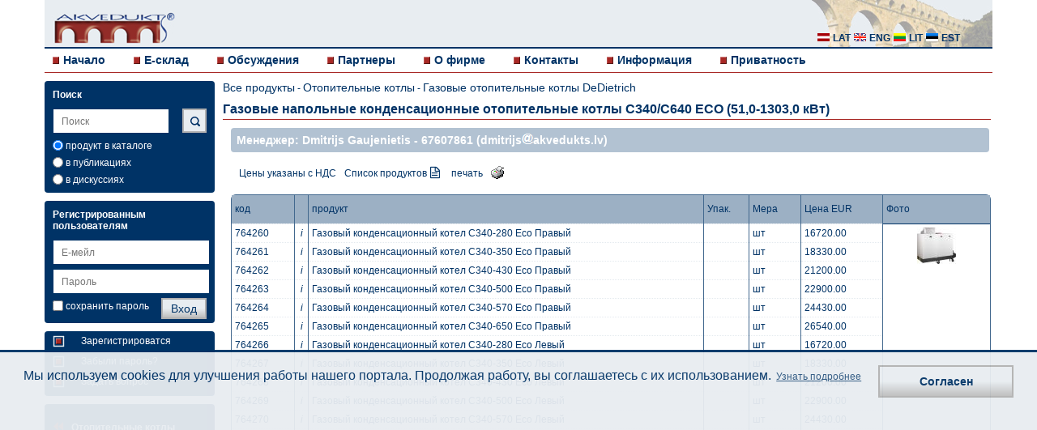

--- FILE ---
content_type: text/html; charset=UTF-8
request_url: https://www.akvedukts.lv/ru/e-sklad/apkures-katli/gazes-apkures-katli-dedietrich/gazes-katls-c330-630
body_size: 9699
content:
  <!DOCTYPE html>
  <html lang="ru">
    <head>
    <!-- Favicons -->
    <link rel="shortcut icon" type="image/x-icon" sizes="16x16 32x32" href="/images/favicon-white.ico">

    

    <meta charset="utf-8">
  	<meta name="viewport" content="width=device-width, initial-scale=1, maximum-scale=1, user-scalable=0"/>
    <meta name="description" content="Напольные конденсационные отопительные котлы, котлы большой мощности, каскадные установки, модуляция мощности, высокая эффективность, для коммерчиских объектов">
	<meta name="author" content="Select Solutions" />
    <meta name="isowq-verify" content="a2bb9b3fb4fd1189680a0943f201c34c">
  <meta name="robots" content="index, follow" >
    <title>Газовые напольные конденсационные отопительные котлы C330/C630 ECO | Akvedukts</title>
	<link rel="stylesheet" href="/dist/main.css?v=1748862154" type="text/css" />

    <link rel="alternate" hreflang="lv" href="https://www.akvedukts.lv/lv/e-noliktava/apkures-katli/gazes-apkures-katli-dedietrich/gazes-katls-c330-630" />
    <link rel="alternate" hreflang="ru" href="https://www.akvedukts.lv/ru/e-sklad/apkures-katli/gazes-apkures-katli-dedietrich/gazes-katls-c330-630" />
    <link rel="alternate" hreflang="en" href="https://www.akvedukts.lv/en/e-warehouse/apkures-katli/gazes-apkures-katli-dedietrich/gazes-katls-c330-630" />
    <link rel="canonical" href="https://www.akvedukts.lv/ru/e-sklad/apkures-katli/gazes-apkures-katli-dedietrich/gazes-katls-c330-630" />              <meta property="og:type" content="website">
      <meta property="og:image" content="https://www.akvedukts.lv/userfiles/images/Logo/Akvedukts-image.png">
      <meta name="twitter:image" content="https://www.akvedukts.lv/userfiles/images/Logo/Akvedukts-image.png">
    <meta property="og:description" content="Напольные конденсационные отопительные котлы, котлы большой мощности, каскадные установки, модуляция мощности, высокая эффективность, для коммерчиских объектов">
    <meta property="og:url" content="https://www.akvedukts.lv/ru/e-sklad/apkures-katli/gazes-apkures-katli-dedietrich/gazes-katls-c330-630">
    <meta property="og:site_name" content="akvedukts.lv">
    <meta property="og:title" content="Газовые напольные конденсационные отопительные котлы C330/C630 ECO | Akvedukts">

    <meta name="facebook-domain-verification" content="smaf8r3ws0w3thf9ql4dgdxfcr5gvd" />

    <meta name="twitter:card" content="summary_large_image">
    <meta name="twitter:site" content="@akvedukts">
    <meta name="twitter:title" content="Газовые напольные конденсационные отопительные котлы C330/C630 ECO | Akvedukts">
    <meta name="twitter:description" content="Напольные конденсационные отопительные котлы, котлы большой мощности, каскадные установки, модуляция мощности, высокая эффективность, для коммерчиских объектов">
        <script type="text/javascript">
          gdpr_cookie_message = 'Мы используем cookies для улучшения работы нашего портала. Продолжая работу, вы соглашаетесь с их использованием.';
          gdpr_cookie_dismiss_text = 'Согласен';
          gdpr_privacy_link = '/ru/o-firme/privacy';
          gdpr_privacy_link_text = 'Узнать подробнее';
        </script>

    <meta name="google-site-verification" content="X1GFJ8zUA_FePJOJqYQ_wNOgi6ZKVJOQrFe18veYsgw" />
  </head>
  <body>
  <div class="wrapper clearfix">
	<header>
	  <div class="headerbg">
		<a id="simple-menu" href="#sidr"><span></span></a>
		<a href="/ru">
		  <div class="logo">
			<img src="/images/akvedukts_logo-m.png" alt="akvedukts" />
		  </div>
		</a>
		<div class="langblock" >
		  			<a href="#"><i class="sprite-icon sprite-icon-ru_all"></i></a>
		  		</div>
		<div class="lang hidden">
		  			<a href="/lv/e-noliktava/apkures-katli/gazes-apkures-katli-dedietrich/gazes-katls-c330-630"><i class="sprite-icon sprite-icon-lat" title="lat"></i> <p>lat</p></a>
		  			<a href="/en/e-warehouse/apkures-katli/gazes-apkures-katli-dedietrich/gazes-katls-c330-630"><i class="sprite-icon sprite-icon-eng" title="eng"></i> <p>eng</p></a>
		  		  <a href="//www.akvedukts.lt" rel="nofollow"><i class="sprite-icon sprite-icon-lit" title="lit"></i> <p>lit</p></a>
      <a href="//www.akvedukt.ee" rel="nofollow"><i class="sprite-icon sprite-icon-est" title="est"></i> <p>est</p></a>
		</div>
        <div class="monset">
            <a href="#"><i class="sprite-icon sprite-icon-monset"></i></a>
        </div>
  	  </div>
	  <nav>
		<!-- Add Main Menu -->
		  <ul class="">
	<li><i class="sprite-icon sprite-icon-cube"></i><a href="/ru">Начало</a></li>
	<li><i class="sprite-icon sprite-icon-cube"></i><a href="/ru/e-sklad">E-склад</a></li>
	<li><i class="sprite-icon sprite-icon-cube"></i><a href="/ru/diskusiji">Обсуждения</a></li>
  <li><i class="sprite-icon sprite-icon-cube"></i><a href="/ru/partneri">Партнеры</a></li>
  <li><i class="sprite-icon sprite-icon-cube"></i><a href="/ru/o-firme">О фирме</a></li>
  <li><i class="sprite-icon sprite-icon-cube"></i><a href="/ru/o-firme/kontakti">Контакты</a></li>
  <li><i class="sprite-icon sprite-icon-cube"></i><a href="/ru/informacija">Информация</a></li>
      <li><i class="sprite-icon sprite-icon-cube"></i><a href="/ru/o-firme/privacy">Приватность</a></li>
  </ul>
	  </nav>
	</header>
  	<a id="show-menu" href="#"><span></span></a>
	<a id="scroll-to-top" href="#"><span></span></a>
	<div id="sidr" class="sidr left">
	  <!-- RWD -->
	  <!-- Add Sidr Menu -->
	    <ul class="sidrnav">
	<li><i class="sprite-icon sprite-icon-cube"></i><a href="/ru">Начало</a></li>
	<li><i class="sprite-icon sprite-icon-cube"></i><a href="/ru/e-sklad">E-склад</a></li>
	<li><i class="sprite-icon sprite-icon-cube"></i><a href="/ru/diskusiji">Обсуждения</a></li>
  <li><i class="sprite-icon sprite-icon-cube"></i><a href="/ru/partneri">Партнеры</a></li>
  <li><i class="sprite-icon sprite-icon-cube"></i><a href="/ru/o-firme">О фирме</a></li>
  <li><i class="sprite-icon sprite-icon-cube"></i><a href="/ru/o-firme/kontakti">Контакты</a></li>
  <li><i class="sprite-icon sprite-icon-cube"></i><a href="/ru/informacija">Информация</a></li>
      <li><i class="sprite-icon sprite-icon-cube"></i><a href="/ru/o-firme/privacy">Приватность</a></li>
  </ul>
	  <div class="leftrwd">
		<!-- Add Sidr Search Bar -->
		  <div class="leftbox sidrbox">
	<h3>Поиск</h3>
	<form method="post">
	  <input id="support-search-field-sidr" class="sidrinput"
			 name="text_search" type="search" placeholder="Поиск"
			 value="" autocomplete="off"><br>
          <input class="poga sidrpoga" type="submit" value="Поиск">
    	  		<div class="check">
		  <label><input type="radio" name="search-cms" class="checkbox js-search-sidr" value="0" checked="checked" > продукт в каталоге</label>
		</div>
		<div class="check">
		  <label><input type="radio" name="search-cms" class="checkbox js-search-sidr" value="1" > в публикациях</label>
		</div>
		<div class="check">
		  <label><input type="radio" name="search-cms" class="checkbox js-search-sidr" value="2" > в дискуссиях</label>
		</div>
	  	</form>
  </div>
		<!-- Add Sidr CMS Side Bar -->
				<!-- Add Sidr Side Bars -->
		<div class="leftbox">
    <h3>Регистрированным пользователям</h3>
    <form id="sidr-login-form" name="loginForm" action="" method="post" class="form">
    <input id="sidr_login" class="inputwidth sidrinput" name="login" type="text" placeholder="Е-мейл" /><br />
    <input id="sidr_password" class="inputwidth sidrinput" name="password" type="password" placeholder="Пароль" /><br />
    <div class="check">
      <label><input id="sidr_remember_me" class="checkbox" name="remember_me" type="checkbox" value="t" />сохранить пароль</label>
          </div>
    <div class="check">
            <input id="sidr_login-btn" class="poga sidrpoga" type="submit" value="Вход" />
    </div>
  </form>
</div>
<div class="leftbox">
  <a href="/ru/register">
    <div class="regtext">
      <i class="cube2 sprite-icon sprite-icon-cube_2"></i>
      <p>Зарегистрироватся</p>
    </div>
  </a>
  <a href="/ru/recover">
    <div class="regtext">
      <i class="cube2 sprite-icon sprite-icon-cube_2"></i>
      <p>Забыли пароль?</p>
    </div>
  </a>
  <a href="/ru/diskusiji">
    <div class="regtext">
      <i class="cube2 sprite-icon sprite-icon-cube_2"></i>
      <p>Задать вопрос</p>
    </div>
  </a>
</div>
	<div class="leftbox kattextwhite">
	  <ul>
				  <li>
            <i class="sprite-icon sprite-icon-back"></i>
            <a href="/ru/e-sklad/apkures-katli">Отопительные котлы</a>
          </li>
				<li><i class="sprite-icon sprite-icon-cube"></i><a href="/ru/e-sklad/apkures-katli/gazes-apkures-katli-dedietrich/gazes-katls-mpx">Газовые настенные конденсационные отопительные котлы MPX (3,4-33,0 кВт)</a></li><li><i class="sprite-icon sprite-icon-cube"></i><a href="/ru/e-sklad/apkures-katli/gazes-apkures-katli-dedietrich/gazes-katls-evodens">Газовые настенные конденсационные отопительные котлы EVODENS (3,4-161,6 кВт)</a></li><li><i class="sprite-icon sprite-icon-cube"></i><a href="/ru/e-sklad/apkures-katli/gazes-apkures-katli-dedietrich/gazes-katls-c140">Газовые напольные конденсационные отопительные котлы C140 (8,0-103,9 кВт)</a></li><li><i class="sprite-icon sprite-icon-cube"></i><a href="/ru/e-sklad/apkures-katli/gazes-apkures-katli-dedietrich/gazes-katls-c230">Газовые напольные конденсационные отопительные котлы C230 ECO (16,0-217,0 кВт)</a></li><li><i class="sprite-icon sprite-icon-cube"></i><a href="/ru/e-sklad/apkures-katli/gazes-apkures-katli-dedietrich/gazes-katls-c330-630">Газовые напольные конденсационные отопительные котлы C340/C640 ECO (51,0-1303,0 кВт)</a></li><li><i class="sprite-icon sprite-icon-cube"></i><a href="/ru/e-sklad/apkures-katli/gazes-apkures-katli-dedietrich/gazes-katls-modulens-g">Газовые напольные конденсационные отопительные котлы MODULENS G (3,0-35,9 кВт)</a></li><li><i class="sprite-icon sprite-icon-cube"></i><a href="/ru/e-sklad/apkures-katli/gazes-apkures-katli-dedietrich/kondensacijas-katlu-dumvadi">Дымоходы конденсационных котлов</a></li><li><i class="sprite-icon sprite-icon-cube"></i><a href="/ru/e-sklad/apkures-katli/gazes-apkures-katli-dedietrich/udens-silditaji-twh">Термодинамические водонагреватели ELENSIO</a></li>	  </ul>
	</div>
  	  </div>
	</div>
	<div class="left">
	  <!-- Add Search Bar -->
	    <div class="leftbox ">
	<h3>Поиск</h3>
	<form method="post">
	  <input id="support-search-field" class=""
			 name="text_search" type="text" placeholder="Поиск"
			 value="" autocomplete="off"><br>
          <input class="poga mekletpoga sprite-icon sprite-icon-search" type="submit" value="">
    	  		<div class="check">
		  <label><input type="radio" name="search-cms" class="checkbox js-search" value="0" checked="checked" > продукт в каталоге</label>
		</div>
		<div class="check">
		  <label><input type="radio" name="search-cms" class="checkbox js-search" value="1" > в публикациях</label>
		</div>
		<div class="check">
		  <label><input type="radio" name="search-cms" class="checkbox js-search" value="2" > в дискуссиях</label>
		</div>
	  	</form>
  </div>
	  <!-- Add CMS Side Bar -->
	  	  <!-- Add Side Bars -->
	  <div class="leftbox">
    <h3>Регистрированным пользователям</h3>
    <form id="login-form" name="loginForm" action="" method="post" class="form">
    <input id="login" class="inputwidth " name="login" type="text" placeholder="Е-мейл" /><br />
    <input id="password" class="inputwidth " name="password" type="password" placeholder="Пароль" /><br />
    <div class="check">
      <label><input id="remember_me" class="checkbox" name="remember_me" type="checkbox" value="t" />сохранить пароль</label>
            <input id="login-btn" class="poga " type="submit" value="Вход" />
    </div>
  </form>
</div>
<div class="leftbox">
  <a href="/ru/register">
    <div class="regtext">
      <i class="cube2 sprite-icon sprite-icon-cube_2"></i>
      <p>Зарегистрироватся</p>
    </div>
  </a>
  <a href="/ru/recover">
    <div class="regtext">
      <i class="cube2 sprite-icon sprite-icon-cube_2"></i>
      <p>Забыли пароль?</p>
    </div>
  </a>
  <a href="/ru/diskusiji">
    <div class="regtext">
      <i class="cube2 sprite-icon sprite-icon-cube_2"></i>
      <p>Задать вопрос</p>
    </div>
  </a>
</div>
<div class="leftbox kattextwhite">
<ul>
        <li>
            <i class="sprite-icon sprite-icon-back"></i>
            <a href="/ru/e-sklad/apkures-katli">Отопительные котлы</a>
        </li>
    
    <li><i class="sprite-icon sprite-icon-cube"></i><a href="/ru/e-sklad/apkures-katli/gazes-apkures-katli-dedietrich/gazes-katls-mpx">Газовые настенные конденсационные отопительные котлы MPX (3,4-33,0 кВт)</a></li><li><i class="sprite-icon sprite-icon-cube"></i><a href="/ru/e-sklad/apkures-katli/gazes-apkures-katli-dedietrich/gazes-katls-evodens">Газовые настенные конденсационные отопительные котлы EVODENS (3,4-161,6 кВт)</a></li><li><i class="sprite-icon sprite-icon-cube"></i><a href="/ru/e-sklad/apkures-katli/gazes-apkures-katli-dedietrich/gazes-katls-c140">Газовые напольные конденсационные отопительные котлы C140 (8,0-103,9 кВт)</a></li><li><i class="sprite-icon sprite-icon-cube"></i><a href="/ru/e-sklad/apkures-katli/gazes-apkures-katli-dedietrich/gazes-katls-c230">Газовые напольные конденсационные отопительные котлы C230 ECO (16,0-217,0 кВт)</a></li><li><i class="sprite-icon sprite-icon-cube"></i><a href="/ru/e-sklad/apkures-katli/gazes-apkures-katli-dedietrich/gazes-katls-c330-630">Газовые напольные конденсационные отопительные котлы C340/C640 ECO (51,0-1303,0 кВт)</a></li><li><i class="sprite-icon sprite-icon-cube"></i><a href="/ru/e-sklad/apkures-katli/gazes-apkures-katli-dedietrich/gazes-katls-modulens-g">Газовые напольные конденсационные отопительные котлы MODULENS G (3,0-35,9 кВт)</a></li><li><i class="sprite-icon sprite-icon-cube"></i><a href="/ru/e-sklad/apkures-katli/gazes-apkures-katli-dedietrich/kondensacijas-katlu-dumvadi">Дымоходы конденсационных котлов</a></li><li><i class="sprite-icon sprite-icon-cube"></i><a href="/ru/e-sklad/apkures-katli/gazes-apkures-katli-dedietrich/udens-silditaji-twh">Термодинамические водонагреватели ELENSIO</a></li></ul>
</div>
	</div>
		  <div class="toptitle">
	<p><a href="/ru/e-sklad">Все продукты</a> - <a href="/ru/e-sklad/apkures-katli" class="link">Отопительные котлы</a> - <a href="/ru/e-sklad/apkures-katli/gazes-apkures-katli-dedietrich" class="link">Газовые отопительные котлы DeDietrich</a></p>
	<h1>Газовые напольные конденсационные отопительные котлы C340/C640 ECO (51,0-1303,0 кВт)</h1>
  </div>
    <div class="mekletbox">
  	<div class="instrukcijas">
	  <form method="post">
<!--		<div about="main/top" xmlns:b2b="/">-->
<!--		  <div property="b2b:contents">[Вставить содержание]</div>-->
<!--		</div>-->
		

	  		<div class="sectitle sectitleback">
		  <h2>Mенеджер: Dmitrijs Gaujenietis - <a style="color: white;font-size: 14px;" href="tel:67607861">67607861</a> (dmitrijs<img alt="" src="/images/eta_w.png" style="height:13px; width:14px">akvedukts.lv)</h2>
		</div>
	  	  <div class="saraksts">
		<div class='row lowermargin'>
		  <p>Цены указаны с НДС</p>
		  		  <a href="/ru/e-sklad/apkures-katli/gazes-apkures-katli-dedietrich/gazes-katls-c330-630?order=offer"><p>Список продуктов </p>
			<i class="fa fa-file-text-o"></i>
		  </a>
		  
		  <a href="/ru/e-sklad/apkures-katli/gazes-apkures-katli-dedietrich/gazes-katls-c330-630?print=1" class="js-list-print"><p class="marginright">печать</p>
		    <i class="sprite-icon sprite-icon-print" title="print"></i>
		  </a>
		  		</div>
			  </div>

	  <div class="overflow980">
	<div class="maintable generatorauto tableborder" >
	  <table id="prodfoto" class="PRODTAB" cellspacing="0" cellpadding="0">
		<tr class="categoryheight TRCTABHEADER prod_foto_hreader">
		  <td class="TDCTABHEADER3">
			код
		  </td>
		  <td class="TDCTABHEADER3">
			&nbsp;
		  </td>
		  <td class="TDCTABHEADER3">
			продукт
		  </td>
        
      <td class="TDCTABHEADER3">
			Упак.
		  </td>
		  		  <td class="TDCTABHEADER3">
			Мера
		  </td>
		  <td class="TDCTABHEADER3">
			Цена EUR		  </td>
		  		  <td class="TDCTABHEADER3">
			Фото
		  </td>
		</tr>
				  <tr  class="" id="cNzY0MjYw">
			<td class="PRODGROUPTD">
                <a href="/ru/tovar/gazovyj-kondensacionnyj-kotel-c340-280-eco-pravyj">
				764260			  </a>
			</td>
            <td class="PRODGROUPTD" style="text-align: center;">
                                  <span>i</span>
                            </td>
			<td class="PRODGROUPTD">
                <a href="/ru/tovar/gazovyj-kondensacionnyj-kotel-c340-280-eco-pravyj">
				Газовый конденсационный котел C340-280 Eco Правый			  </a>
			</td>
      
        <td class="PRODGROUPTD">
			  			</td>
						<td class="PRODGROUPTD">
                <a href="/ru/tovar/gazovyj-kondensacionnyj-kotel-c340-280-eco-pravyj" id="cNzY0MjYw">
				шт			  </a>
			</td>
			<td class="PRODGROUPTD">
			  16720.00			</td>
									  <td class="bilde solid-border" rowspan="12">
				<img src="/att/small/0/21/298.jpg" />			  </td>
					  </tr>
		  		  <tr  class="" id="cNzY0MjYx">
			<td class="PRODGROUPTD">
                <a href="/ru/tovar/gazovyj-kondensacionnyj-kotel-c340-350-eco-pravyj">
				764261			  </a>
			</td>
            <td class="PRODGROUPTD" style="text-align: center;">
                                  <span>i</span>
                            </td>
			<td class="PRODGROUPTD">
                <a href="/ru/tovar/gazovyj-kondensacionnyj-kotel-c340-350-eco-pravyj">
				Газовый конденсационный котел C340-350 Eco Правый			  </a>
			</td>
      
        <td class="PRODGROUPTD">
			  			</td>
						<td class="PRODGROUPTD">
                <a href="/ru/tovar/gazovyj-kondensacionnyj-kotel-c340-350-eco-pravyj" id="cNzY0MjYx">
				шт			  </a>
			</td>
			<td class="PRODGROUPTD">
			  18330.00			</td>
								  </tr>
		  		  <tr  class="" id="cNzY0MjYy">
			<td class="PRODGROUPTD">
                <a href="/ru/tovar/gazovyj-kondensacionnyj-kotel-c340-430-eco-pravyj">
				764262			  </a>
			</td>
            <td class="PRODGROUPTD" style="text-align: center;">
                                  <span>i</span>
                            </td>
			<td class="PRODGROUPTD">
                <a href="/ru/tovar/gazovyj-kondensacionnyj-kotel-c340-430-eco-pravyj">
				Газовый конденсационный котел C340-430 Eco Правый			  </a>
			</td>
      
        <td class="PRODGROUPTD">
			  			</td>
						<td class="PRODGROUPTD">
                <a href="/ru/tovar/gazovyj-kondensacionnyj-kotel-c340-430-eco-pravyj" id="cNzY0MjYy">
				шт			  </a>
			</td>
			<td class="PRODGROUPTD">
			  21200.00			</td>
								  </tr>
		  		  <tr  class="" id="cNzY0MjYz">
			<td class="PRODGROUPTD">
                <a href="/ru/tovar/gazovyj-kondensacionnyj-kotel-c340-500-eco-pravyj">
				764263			  </a>
			</td>
            <td class="PRODGROUPTD" style="text-align: center;">
                                  <span>i</span>
                            </td>
			<td class="PRODGROUPTD">
                <a href="/ru/tovar/gazovyj-kondensacionnyj-kotel-c340-500-eco-pravyj">
				Газовый конденсационный котел C340-500 Eco Правый			  </a>
			</td>
      
        <td class="PRODGROUPTD">
			  			</td>
						<td class="PRODGROUPTD">
                <a href="/ru/tovar/gazovyj-kondensacionnyj-kotel-c340-500-eco-pravyj" id="cNzY0MjYz">
				шт			  </a>
			</td>
			<td class="PRODGROUPTD">
			  22900.00			</td>
								  </tr>
		  		  <tr  class="" id="cNzY0MjY0">
			<td class="PRODGROUPTD">
                <a href="/ru/tovar/gazovyj-kondensacionnyj-kotel-c340-570-eco-pravyj">
				764264			  </a>
			</td>
            <td class="PRODGROUPTD" style="text-align: center;">
                                  <span>i</span>
                            </td>
			<td class="PRODGROUPTD">
                <a href="/ru/tovar/gazovyj-kondensacionnyj-kotel-c340-570-eco-pravyj">
				Газовый конденсационный котел C340-570 Eco Правый			  </a>
			</td>
      
        <td class="PRODGROUPTD">
			  			</td>
						<td class="PRODGROUPTD">
                <a href="/ru/tovar/gazovyj-kondensacionnyj-kotel-c340-570-eco-pravyj" id="cNzY0MjY0">
				шт			  </a>
			</td>
			<td class="PRODGROUPTD">
			  24430.00			</td>
								  </tr>
		  		  <tr  class="" id="cNzY0MjY1">
			<td class="PRODGROUPTD">
                <a href="/ru/tovar/gazovyj-kondensacionnyj-kotel-c340-650-eco-pravyj">
				764265			  </a>
			</td>
            <td class="PRODGROUPTD" style="text-align: center;">
                                  <span>i</span>
                            </td>
			<td class="PRODGROUPTD">
                <a href="/ru/tovar/gazovyj-kondensacionnyj-kotel-c340-650-eco-pravyj">
				Газовый конденсационный котел C340-650 Eco Правый			  </a>
			</td>
      
        <td class="PRODGROUPTD">
			  			</td>
						<td class="PRODGROUPTD">
                <a href="/ru/tovar/gazovyj-kondensacionnyj-kotel-c340-650-eco-pravyj" id="cNzY0MjY1">
				шт			  </a>
			</td>
			<td class="PRODGROUPTD">
			  26540.00			</td>
								  </tr>
		  		  <tr  class="" id="cNzY0MjY2">
			<td class="PRODGROUPTD">
                <a href="/ru/tovar/gazovyj-kondensacionnyj-kotel-c340-280-eco-levyj">
				764266			  </a>
			</td>
            <td class="PRODGROUPTD" style="text-align: center;">
                                  <span>i</span>
                            </td>
			<td class="PRODGROUPTD">
                <a href="/ru/tovar/gazovyj-kondensacionnyj-kotel-c340-280-eco-levyj">
				Газовый конденсационный котел C340-280 Eco Левый			  </a>
			</td>
      
        <td class="PRODGROUPTD">
			  			</td>
						<td class="PRODGROUPTD">
                <a href="/ru/tovar/gazovyj-kondensacionnyj-kotel-c340-280-eco-levyj" id="cNzY0MjY2">
				шт			  </a>
			</td>
			<td class="PRODGROUPTD">
			  16720.00			</td>
								  </tr>
		  		  <tr  class="" id="cNzY0MjY3">
			<td class="PRODGROUPTD">
                <a href="/ru/tovar/gazovyj-kondensacionnyj-kotel-c340-350-eco-levyj">
				764267			  </a>
			</td>
            <td class="PRODGROUPTD" style="text-align: center;">
                                  <span>i</span>
                            </td>
			<td class="PRODGROUPTD">
                <a href="/ru/tovar/gazovyj-kondensacionnyj-kotel-c340-350-eco-levyj">
				Газовый конденсационный котел C340-350 Eco Левый			  </a>
			</td>
      
        <td class="PRODGROUPTD">
			  			</td>
						<td class="PRODGROUPTD">
                <a href="/ru/tovar/gazovyj-kondensacionnyj-kotel-c340-350-eco-levyj" id="cNzY0MjY3">
				шт			  </a>
			</td>
			<td class="PRODGROUPTD">
			  18330.00			</td>
								  </tr>
		  		  <tr  class="" id="cNzY0MjY4">
			<td class="PRODGROUPTD">
                <a href="/ru/tovar/gazovyj-kondensacionnyj-kotel-c340-430-eco-levyj">
				764268			  </a>
			</td>
            <td class="PRODGROUPTD" style="text-align: center;">
                                  <span>i</span>
                            </td>
			<td class="PRODGROUPTD">
                <a href="/ru/tovar/gazovyj-kondensacionnyj-kotel-c340-430-eco-levyj">
				Газовый конденсационный котел C340-430 Eco Левый			  </a>
			</td>
      
        <td class="PRODGROUPTD">
			  			</td>
						<td class="PRODGROUPTD">
                <a href="/ru/tovar/gazovyj-kondensacionnyj-kotel-c340-430-eco-levyj" id="cNzY0MjY4">
				шт			  </a>
			</td>
			<td class="PRODGROUPTD">
			  21200.00			</td>
								  </tr>
		  		  <tr  class="" id="cNzY0MjY5">
			<td class="PRODGROUPTD">
                <a href="/ru/tovar/gazovyj-kondensacionnyj-kotel-c340-500-eco-levyj">
				764269			  </a>
			</td>
            <td class="PRODGROUPTD" style="text-align: center;">
                                  <span>i</span>
                            </td>
			<td class="PRODGROUPTD">
                <a href="/ru/tovar/gazovyj-kondensacionnyj-kotel-c340-500-eco-levyj">
				Газовый конденсационный котел C340-500 Eco Левый			  </a>
			</td>
      
        <td class="PRODGROUPTD">
			  			</td>
						<td class="PRODGROUPTD">
                <a href="/ru/tovar/gazovyj-kondensacionnyj-kotel-c340-500-eco-levyj" id="cNzY0MjY5">
				шт			  </a>
			</td>
			<td class="PRODGROUPTD">
			  22900.00			</td>
								  </tr>
		  		  <tr  class="" id="cNzY0Mjcw">
			<td class="PRODGROUPTD">
                <a href="/ru/tovar/gazovyj-kondensacionnyj-kotel-c340-570-eco-levyj">
				764270			  </a>
			</td>
            <td class="PRODGROUPTD" style="text-align: center;">
                                  <span>i</span>
                            </td>
			<td class="PRODGROUPTD">
                <a href="/ru/tovar/gazovyj-kondensacionnyj-kotel-c340-570-eco-levyj">
				Газовый конденсационный котел C340-570 Eco Левый			  </a>
			</td>
      
        <td class="PRODGROUPTD">
			  			</td>
						<td class="PRODGROUPTD">
                <a href="/ru/tovar/gazovyj-kondensacionnyj-kotel-c340-570-eco-levyj" id="cNzY0Mjcw">
				шт			  </a>
			</td>
			<td class="PRODGROUPTD">
			  24430.00			</td>
								  </tr>
		  		  <tr  class="last-tr" id="cNzY0Mjcx">
			<td class="PRODGROUPTD">
                <a href="/ru/tovar/gazovyj-kondensacionnyj-kotel-c340-650-eco-levyj">
				764271			  </a>
			</td>
            <td class="PRODGROUPTD" style="text-align: center;">
                                  <span>i</span>
                            </td>
			<td class="PRODGROUPTD">
                <a href="/ru/tovar/gazovyj-kondensacionnyj-kotel-c340-650-eco-levyj">
				Газовый конденсационный котел C340-650 Eco Левый			  </a>
			</td>
      
        <td class="PRODGROUPTD">
			  			</td>
						<td class="PRODGROUPTD">
                <a href="/ru/tovar/gazovyj-kondensacionnyj-kotel-c340-650-eco-levyj" id="cNzY0Mjcx">
				шт			  </a>
			</td>
			<td class="PRODGROUPTD">
			  26540.00			</td>
								  </tr>
		  		  <tr  class="" id="cNzY0Mjcy">
			<td class="PRODGROUPTD">
                <a href="/ru/tovar/gazovyj-kondensacionnyj-kotel-c640-560-eco">
				764272			  </a>
			</td>
            <td class="PRODGROUPTD" style="text-align: center;">
                                  <span>i</span>
                            </td>
			<td class="PRODGROUPTD">
                <a href="/ru/tovar/gazovyj-kondensacionnyj-kotel-c640-560-eco">
				Газовый конденсационный котел C640-560 Eco			  </a>
			</td>
      
        <td class="PRODGROUPTD">
			  			</td>
						<td class="PRODGROUPTD">
                <a href="/ru/tovar/gazovyj-kondensacionnyj-kotel-c640-560-eco" id="cNzY0Mjcy">
				шт			  </a>
			</td>
			<td class="PRODGROUPTD">
			  36300.00			</td>
									  <td class="bilde solid-border" rowspan="6">
				<img src="/att/small/0/21/301.jpg" />			  </td>
					  </tr>
		  		  <tr  class="" id="cNzY0Mjcz">
			<td class="PRODGROUPTD">
                <a href="/ru/tovar/gazovyj-kondensacionnyj-kotel-c640-700-eco">
				764273			  </a>
			</td>
            <td class="PRODGROUPTD" style="text-align: center;">
                                  <span>i</span>
                            </td>
			<td class="PRODGROUPTD">
                <a href="/ru/tovar/gazovyj-kondensacionnyj-kotel-c640-700-eco">
				Газовый конденсационный котел C640-700 Eco			  </a>
			</td>
      
        <td class="PRODGROUPTD">
			  			</td>
						<td class="PRODGROUPTD">
                <a href="/ru/tovar/gazovyj-kondensacionnyj-kotel-c640-700-eco" id="cNzY0Mjcz">
				шт			  </a>
			</td>
			<td class="PRODGROUPTD">
			  39570.00			</td>
								  </tr>
		  		  <tr  class="" id="cNzY0Mjc0">
			<td class="PRODGROUPTD">
                <a href="/ru/tovar/gazovyj-kondensacionnyj-kotel-c640-860-eco">
				764274			  </a>
			</td>
            <td class="PRODGROUPTD" style="text-align: center;">
                                  <span>i</span>
                            </td>
			<td class="PRODGROUPTD">
                <a href="/ru/tovar/gazovyj-kondensacionnyj-kotel-c640-860-eco">
				Газовый конденсационный котел C640-860 Eco			  </a>
			</td>
      
        <td class="PRODGROUPTD">
			  			</td>
						<td class="PRODGROUPTD">
                <a href="/ru/tovar/gazovyj-kondensacionnyj-kotel-c640-860-eco" id="cNzY0Mjc0">
				шт			  </a>
			</td>
			<td class="PRODGROUPTD">
			  45510.00			</td>
								  </tr>
		  		  <tr  class="" id="cNzY0Mjc1">
			<td class="PRODGROUPTD">
                <a href="/ru/tovar/gazovyj-kondensacionnyj-kotel-c640-1000-eco">
				764275			  </a>
			</td>
            <td class="PRODGROUPTD" style="text-align: center;">
                                  <span>i</span>
                            </td>
			<td class="PRODGROUPTD">
                <a href="/ru/tovar/gazovyj-kondensacionnyj-kotel-c640-1000-eco">
				Газовый конденсационный котел C640-1000 Eco			  </a>
			</td>
      
        <td class="PRODGROUPTD">
			  			</td>
						<td class="PRODGROUPTD">
                <a href="/ru/tovar/gazovyj-kondensacionnyj-kotel-c640-1000-eco" id="cNzY0Mjc1">
				шт			  </a>
			</td>
			<td class="PRODGROUPTD">
			  48810.00			</td>
								  </tr>
		  		  <tr  class="" id="cNzY0Mjc2">
			<td class="PRODGROUPTD">
                <a href="/ru/tovar/gazovyj-kondensacionnyj-kotel-c640-1140-eco">
				764276			  </a>
			</td>
            <td class="PRODGROUPTD" style="text-align: center;">
                                  <span>i</span>
                            </td>
			<td class="PRODGROUPTD">
                <a href="/ru/tovar/gazovyj-kondensacionnyj-kotel-c640-1140-eco">
				Газовый конденсационный котел C640-1140 Eco			  </a>
			</td>
      
        <td class="PRODGROUPTD">
			  			</td>
						<td class="PRODGROUPTD">
                <a href="/ru/tovar/gazovyj-kondensacionnyj-kotel-c640-1140-eco" id="cNzY0Mjc2">
				шт			  </a>
			</td>
			<td class="PRODGROUPTD">
			  51780.00			</td>
								  </tr>
		  		  <tr  class="last-tr" id="cNzY0Mjc3">
			<td class="PRODGROUPTD">
                <a href="/ru/tovar/gazovyj-kondensacionnyj-kotel-c640-1300-eco">
				764277			  </a>
			</td>
            <td class="PRODGROUPTD" style="text-align: center;">
                                  <span>i</span>
                            </td>
			<td class="PRODGROUPTD">
                <a href="/ru/tovar/gazovyj-kondensacionnyj-kotel-c640-1300-eco">
				Газовый конденсационный котел C640-1300 Eco			  </a>
			</td>
      
        <td class="PRODGROUPTD">
			  			</td>
						<td class="PRODGROUPTD">
                <a href="/ru/tovar/gazovyj-kondensacionnyj-kotel-c640-1300-eco" id="cNzY0Mjc3">
				шт			  </a>
			</td>
			<td class="PRODGROUPTD">
			  55250.00			</td>
								  </tr>
		  		  <tr  class="last-tr" id="cRDg5OTUw">
			<td class="PRODGROUPTD">
                <a href="/ru/tovar/datchik-gvs-ad212">
				D89950			  </a>
			</td>
            <td class="PRODGROUPTD" style="text-align: center;">
                                  <span>i</span>
                            </td>
			<td class="PRODGROUPTD">
                <a href="/ru/tovar/datchik-gvs-ad212">
				Датчик ГВС, AD212			  </a>
			</td>
      
        <td class="PRODGROUPTD">
			  			</td>
						<td class="PRODGROUPTD">
                <a href="/ru/tovar/datchik-gvs-ad212" id="cRDg5OTUw">
				шт			  </a>
			</td>
			<td class="PRODGROUPTD">
			  32.14			</td>
									  <td class="bilde solid-border" rowspan="1">
				<img src="/att/small/0/2/672.jpg" />			  </td>
					  </tr>
		  		  <tr  class="last-tr" id="cRDg5OTc4">
			<td class="PRODGROUPTD">
                <a href="/ru/tovar/datchik-temperatury-podayushchej-linii-ad199">
				D89978			  </a>
			</td>
            <td class="PRODGROUPTD" style="text-align: center;">
                                  <span>i</span>
                            </td>
			<td class="PRODGROUPTD">
                <a href="/ru/tovar/datchik-temperatury-podayushchej-linii-ad199">
				Датчик температуры подающей линии, AD199			  </a>
			</td>
      
        <td class="PRODGROUPTD">
			  			</td>
						<td class="PRODGROUPTD">
                <a href="/ru/tovar/datchik-temperatury-podayushchej-linii-ad199" id="cRDg5OTc4">
				шт			  </a>
			</td>
			<td class="PRODGROUPTD">
			  28.36			</td>
									  <td class="bilde solid-border" rowspan="1">
				<img src="/att/small/0/2/678.jpg" />			  </td>
					  </tr>
		  		  <tr  class="last-tr" id="cRDg5OTA2">
			<td class="PRODGROUPTD">
                <a href="/ru/tovar/datchik-ulichnoj-temperatury-fm46">
				D89906			  </a>
			</td>
            <td class="PRODGROUPTD" style="text-align: center;">
                            </td>
			<td class="PRODGROUPTD">
                <a href="/ru/tovar/datchik-ulichnoj-temperatury-fm46">
				Датчик уличной температуры, FM46			  </a>
			</td>
      
        <td class="PRODGROUPTD">
			  			</td>
						<td class="PRODGROUPTD">
                <a href="/ru/tovar/datchik-ulichnoj-temperatury-fm46" id="cRDg5OTA2">
				шт			  </a>
			</td>
			<td class="PRODGROUPTD">
			  15.13			</td>
									  <td class="bilde solid-border" rowspan="1">
				<img src="/att/small/0/2/670.jpg" />			  </td>
					  </tr>
		  		  <tr  class="last-tr" id="cRDg5OTgw">
			<td class="PRODGROUPTD">
                <a href="/ru/tovar/plata-datchik-3-go-smesitelnogo-kontura-ad249">
				D89980			  </a>
			</td>
            <td class="PRODGROUPTD" style="text-align: center;">
                            </td>
			<td class="PRODGROUPTD">
                <a href="/ru/tovar/plata-datchik-3-go-smesitelnogo-kontura-ad249">
				Плата+датчик 3-го смесительного контура, AD249			  </a>
			</td>
      
        <td class="PRODGROUPTD">
			  			</td>
						<td class="PRODGROUPTD">
                <a href="/ru/tovar/plata-datchik-3-go-smesitelnogo-kontura-ad249" id="cRDg5OTgw">
				шт			  </a>
			</td>
			<td class="PRODGROUPTD">
			  79.41			</td>
									  <td class="bilde solid-border" rowspan="1">
				<img src="/att/small/0/3/331.jpg" />			  </td>
					  </tr>
		  		  <tr  class="last-tr" id="cRDg5NDU4">
			<td class="PRODGROUPTD">
                <a href="/ru/tovar/datchik-temperatury-v-vodonagrevatele-ad250">
				D89458			  </a>
			</td>
            <td class="PRODGROUPTD" style="text-align: center;">
                                  <span>i</span>
                            </td>
			<td class="PRODGROUPTD">
                <a href="/ru/tovar/datchik-temperatury-v-vodonagrevatele-ad250">
				Датчик температуры в водонагревателе, AD250			  </a>
			</td>
      
        <td class="PRODGROUPTD">
			  			</td>
						<td class="PRODGROUPTD">
                <a href="/ru/tovar/datchik-temperatury-v-vodonagrevatele-ad250" id="cRDg5NDU4">
				шт			  </a>
			</td>
			<td class="PRODGROUPTD">
			  22.69			</td>
									  <td class="bilde solid-border" rowspan="1">
				<img src="/att/small/0/2/664.jpg" />			  </td>
					  </tr>
		  		  <tr  class="last-tr" id="cRDg5NTQy">
			<td class="PRODGROUPTD">
                <a href="/ru/tovar/d89542-moduliruyushchij-wi-fi-komnatnyj-termostat-smart-tc">
				D89542			  </a>
			</td>
            <td class="PRODGROUPTD" style="text-align: center;">
                                  <span>i</span>
                            </td>
			<td class="PRODGROUPTD">
                <a href="/ru/tovar/d89542-moduliruyushchij-wi-fi-komnatnyj-termostat-smart-tc">
				Модулирующий Wi-Fi комнатный термостат Smart TC° 			  </a>
			</td>
      
        <td class="PRODGROUPTD">
			  			</td>
						<td class="PRODGROUPTD">
                <a href="/ru/tovar/d89542-moduliruyushchij-wi-fi-komnatnyj-termostat-smart-tc" id="cRDg5NTQy">
				шт			  </a>
			</td>
			<td class="PRODGROUPTD">
			  240.11			</td>
									  <td class="bilde solid-border" rowspan="1">
				<img src="/att/small/0/12/289.jpg" />			  </td>
					  </tr>
		  		  <tr  class="last-tr" id="cRDg5NDcy">
			<td class="PRODGROUPTD">
                <a href="/ru/tovar/avtomatika-diematic-vm-evolution-ad315">
				D89472			  </a>
			</td>
            <td class="PRODGROUPTD" style="text-align: center;">
                                  <span>i</span>
                            </td>
			<td class="PRODGROUPTD">
                <a href="/ru/tovar/avtomatika-diematic-vm-evolution-ad315">
				Автоматика Diematic VM Evolution, AD315, 			  </a>
			</td>
      
        <td class="PRODGROUPTD">
			  			</td>
						<td class="PRODGROUPTD">
                <a href="/ru/tovar/avtomatika-diematic-vm-evolution-ad315" id="cRDg5NDcy">
				шт			  </a>
			</td>
			<td class="PRODGROUPTD">
			  826.20			</td>
									  <td class="bilde solid-border" rowspan="1">
				<img src="/att/small/0/12/524.jpg" />			  </td>
					  </tr>
		  		  <tr  class="" id="cRDg5NDEw">
			<td class="PRODGROUPTD">
                <a href="/ru/tovar/s-bus-kabel-kaskada-diematic-evo-12m-ad309">
				D89410			  </a>
			</td>
            <td class="PRODGROUPTD" style="text-align: center;">
                            </td>
			<td class="PRODGROUPTD">
                <a href="/ru/tovar/s-bus-kabel-kaskada-diematic-evo-12m-ad309">
				S-BUS кабель каскада (Diematic EVO) 12м, AD309			  </a>
			</td>
      
        <td class="PRODGROUPTD">
			  			</td>
						<td class="PRODGROUPTD">
                <a href="/ru/tovar/s-bus-kabel-kaskada-diematic-evo-12m-ad309" id="cRDg5NDEw">
				шт			  </a>
			</td>
			<td class="PRODGROUPTD">
			  71.84			</td>
									  <td class="bilde solid-border" rowspan="2">
				<img src="/att/small/0/16/37.jpg" />			  </td>
					  </tr>
		  		  <tr  class="last-tr" id="cRDg5OTY2">
			<td class="PRODGROUPTD">
                <a href="/ru/tovar/s-bus-kabel-kaskada-diematic-evo-1.5m-ad308">
				D89966			  </a>
			</td>
            <td class="PRODGROUPTD" style="text-align: center;">
                            </td>
			<td class="PRODGROUPTD">
                <a href="/ru/tovar/s-bus-kabel-kaskada-diematic-evo-1.5m-ad308">
				S-BUS кабель каскада (Diematic EVO) 1,5м, AD308			  </a>
			</td>
      
        <td class="PRODGROUPTD">
			  			</td>
						<td class="PRODGROUPTD">
                <a href="/ru/tovar/s-bus-kabel-kaskada-diematic-evo-1.5m-ad308" id="cRDg5OTY2">
				шт			  </a>
			</td>
			<td class="PRODGROUPTD">
			  41.59			</td>
								  </tr>
		  		  <tr  class="last-tr" id="cRDg5MDQy">
			<td class="PRODGROUPTD">
                <a href="/ru/tovar/shlyuz-gtw08-l-bus-modbus-ad332">
				D89042			  </a>
			</td>
            <td class="PRODGROUPTD" style="text-align: center;">
                                  <span>i</span>
                            </td>
			<td class="PRODGROUPTD">
                <a href="/ru/tovar/shlyuz-gtw08-l-bus-modbus-ad332">
				Шлюз GTW08 L-BUS-MODBUS, AD332			  </a>
			</td>
      
        <td class="PRODGROUPTD">
			  			</td>
						<td class="PRODGROUPTD">
                <a href="/ru/tovar/shlyuz-gtw08-l-bus-modbus-ad332" id="cRDg5MDQy">
				шт			  </a>
			</td>
			<td class="PRODGROUPTD">
			  221.20			</td>
									  <td class="bilde solid-border" rowspan="1">
				<img src="/att/small/0/16/38.jpg" />			  </td>
					  </tr>
		  		  <tr  class="" id="cNzY0MTE4">
			<td class="PRODGROUPTD">
                <a href="/ru/tovar/regulyator-davleniya-gaza-gdj25-ad245">
				764118			  </a>
			</td>
            <td class="PRODGROUPTD" style="text-align: center;">
                            </td>
			<td class="PRODGROUPTD">
                <a href="/ru/tovar/regulyator-davleniya-gaza-gdj25-ad245">
				Регулятор давления газа GDJ25, AD245			  </a>
			</td>
      
        <td class="PRODGROUPTD">
			  			</td>
						<td class="PRODGROUPTD">
                <a href="/ru/tovar/regulyator-davleniya-gaza-gdj25-ad245" id="cNzY0MTE4">
				шт			  </a>
			</td>
			<td class="PRODGROUPTD">
			  179.61			</td>
									  <td class="bilde solid-border" rowspan="2">
				<img src="/att/small/0/3/340.jpg" />			  </td>
					  </tr>
		  		  <tr  class="last-tr" id="cNzY0MTQ0">
			<td class="PRODGROUPTD">
                <a href="/ru/tovar/regulyator-davleniya-gaza-gdj50-ad246">
				764144			  </a>
			</td>
            <td class="PRODGROUPTD" style="text-align: center;">
                            </td>
			<td class="PRODGROUPTD">
                <a href="/ru/tovar/regulyator-davleniya-gaza-gdj50-ad246">
				Регулятор давления газа GDJ50, AD246			  </a>
			</td>
      
        <td class="PRODGROUPTD">
			  			</td>
						<td class="PRODGROUPTD">
                <a href="/ru/tovar/regulyator-davleniya-gaza-gdj50-ad246" id="cNzY0MTQ0">
				компл			  </a>
			</td>
			<td class="PRODGROUPTD">
			  482.11			</td>
								  </tr>
		  		  <tr  class="last-tr" id="cNzY0Mjgw">
			<td class="PRODGROUPTD">
                <a href="/ru/tovar/palata-scb-13-dlya-kontrolya-klapana-kotla-7750338">
				764280			  </a>
			</td>
            <td class="PRODGROUPTD" style="text-align: center;">
                            </td>
			<td class="PRODGROUPTD">
                <a href="/ru/tovar/palata-scb-13-dlya-kontrolya-klapana-kotla-7750338">
				Палата SCB-13 для контроля клапана котла, 7750338			  </a>
			</td>
      
        <td class="PRODGROUPTD">
			  			</td>
						<td class="PRODGROUPTD">
                <a href="/ru/tovar/palata-scb-13-dlya-kontrolya-klapana-kotla-7750338" id="cNzY0Mjgw">
				шт			  </a>
			</td>
			<td class="PRODGROUPTD">
			  79.41			</td>
									  <td class="bilde solid-border" rowspan="1">
				<img src="/att/small/0/3/406.jpg" />			  </td>
					  </tr>
		  		  <tr  class="last-tr" id="cNzY0Mjgx">
			<td class="PRODGROUPTD">
                <a href="/ru/tovar/plata-scb-09-dlya-vneshnih-uzlov-bezopast.-7663076">
				764281			  </a>
			</td>
            <td class="PRODGROUPTD" style="text-align: center;">
                            </td>
			<td class="PRODGROUPTD">
                <a href="/ru/tovar/plata-scb-09-dlya-vneshnih-uzlov-bezopast.-7663076">
				Плата SCB-09 для внешних узлов безопаст., 7663076			  </a>
			</td>
      
        <td class="PRODGROUPTD">
			  			</td>
						<td class="PRODGROUPTD">
                <a href="/ru/tovar/plata-scb-09-dlya-vneshnih-uzlov-bezopast.-7663076" id="cNzY0Mjgx">
				шт			  </a>
			</td>
			<td class="PRODGROUPTD">
			  143.69			</td>
									  <td class="bilde solid-border" rowspan="1">
				<img src="/att/small/0/3/407.jpg" />			  </td>
					  </tr>
		  		  <tr  class="" id="cNzY0Mjg3">
			<td class="PRODGROUPTD">
                <a href="/ru/tovar/dop-obratnyj-patrubok-c-280-s101776">
				764287			  </a>
			</td>
            <td class="PRODGROUPTD" style="text-align: center;">
                            </td>
			<td class="PRODGROUPTD">
                <a href="/ru/tovar/dop-obratnyj-patrubok-c-280-s101776">
				Доп. обратный патрубок (C..280), S101776			  </a>
			</td>
      
        <td class="PRODGROUPTD">
			  			</td>
						<td class="PRODGROUPTD">
                <a href="/ru/tovar/dop-obratnyj-patrubok-c-280-s101776" id="cNzY0Mjg3">
				шт			  </a>
			</td>
			<td class="PRODGROUPTD">
			  368.67			</td>
									  <td class="bilde solid-border" rowspan="6">
				<img src="/att/small/0/3/411.jpg" />			  </td>
					  </tr>
		  		  <tr  class="" id="cNzY0Mjg4">
			<td class="PRODGROUPTD">
                <a href="/ru/tovar/dop-obratnyj-patrubok-c-350-s101777">
				764288			  </a>
			</td>
            <td class="PRODGROUPTD" style="text-align: center;">
                            </td>
			<td class="PRODGROUPTD">
                <a href="/ru/tovar/dop-obratnyj-patrubok-c-350-s101777">
				Доп. обратный патрубок (C..350), S101777			  </a>
			</td>
      
        <td class="PRODGROUPTD">
			  			</td>
						<td class="PRODGROUPTD">
                <a href="/ru/tovar/dop-obratnyj-patrubok-c-350-s101777" id="cNzY0Mjg4">
				шт			  </a>
			</td>
			<td class="PRODGROUPTD">
			  338.42			</td>
								  </tr>
		  		  <tr  class="" id="cNzY0Mjg5">
			<td class="PRODGROUPTD">
                <a href="/ru/tovar/dop-obratnyj-patrubok-c-430-s101778">
				764289			  </a>
			</td>
            <td class="PRODGROUPTD" style="text-align: center;">
                            </td>
			<td class="PRODGROUPTD">
                <a href="/ru/tovar/dop-obratnyj-patrubok-c-430-s101778">
				Доп. обратный патрубок (C..430), S101778			  </a>
			</td>
      
        <td class="PRODGROUPTD">
			  			</td>
						<td class="PRODGROUPTD">
                <a href="/ru/tovar/dop-obratnyj-patrubok-c-430-s101778" id="cNzY0Mjg5">
				шт			  </a>
			</td>
			<td class="PRODGROUPTD">
			  363.00			</td>
								  </tr>
		  		  <tr  class="" id="cNzY0Mjkw">
			<td class="PRODGROUPTD">
                <a href="/ru/tovar/dop-obratnyj-patrubok-c-500-s101779">
				764290			  </a>
			</td>
            <td class="PRODGROUPTD" style="text-align: center;">
                            </td>
			<td class="PRODGROUPTD">
                <a href="/ru/tovar/dop-obratnyj-patrubok-c-500-s101779">
				Доп. обратный патрубок (C..500), S101779			  </a>
			</td>
      
        <td class="PRODGROUPTD">
			  			</td>
						<td class="PRODGROUPTD">
                <a href="/ru/tovar/dop-obratnyj-patrubok-c-500-s101779" id="cNzY0Mjkw">
				шт			  </a>
			</td>
			<td class="PRODGROUPTD">
			  380.02			</td>
								  </tr>
		  		  <tr  class="" id="cNzY0Mjkx">
			<td class="PRODGROUPTD">
                <a href="/ru/tovar/dop-obratnyj-patrubok-c-570-s101780">
				764291			  </a>
			</td>
            <td class="PRODGROUPTD" style="text-align: center;">
                            </td>
			<td class="PRODGROUPTD">
                <a href="/ru/tovar/dop-obratnyj-patrubok-c-570-s101780">
				Доп. обратный патрубок (C..570), S101780			  </a>
			</td>
      
        <td class="PRODGROUPTD">
			  			</td>
						<td class="PRODGROUPTD">
                <a href="/ru/tovar/dop-obratnyj-patrubok-c-570-s101780" id="cNzY0Mjkx">
				шт			  </a>
			</td>
			<td class="PRODGROUPTD">
			  372.45			</td>
								  </tr>
		  		  <tr  class="last-tr" id="cNzY0Mjky">
			<td class="PRODGROUPTD">
                <a href="/ru/tovar/dop-obratnyj-patrubok-c-650-s101781">
				764292			  </a>
			</td>
            <td class="PRODGROUPTD" style="text-align: center;">
                            </td>
			<td class="PRODGROUPTD">
                <a href="/ru/tovar/dop-obratnyj-patrubok-c-650-s101781">
				Доп. обратный патрубок (C..650), S101781			  </a>
			</td>
      
        <td class="PRODGROUPTD">
			  			</td>
						<td class="PRODGROUPTD">
                <a href="/ru/tovar/dop-obratnyj-patrubok-c-650-s101781" id="cNzY0Mjky">
				шт			  </a>
			</td>
			<td class="PRODGROUPTD">
			  372.45			</td>
								  </tr>
		  		  <tr  class="last-tr" id="cNzY0Mjkz">
			<td class="PRODGROUPTD">
                <a href="/ru/tovar/datchik-davleniya-teplonositelya-7750082">
				764293			  </a>
			</td>
            <td class="PRODGROUPTD" style="text-align: center;">
                            </td>
			<td class="PRODGROUPTD">
                <a href="/ru/tovar/datchik-davleniya-teplonositelya-7750082">
				Датчик давления теплоносителя, 7750082			  </a>
			</td>
      
        <td class="PRODGROUPTD">
			  			</td>
						<td class="PRODGROUPTD">
                <a href="/ru/tovar/datchik-davleniya-teplonositelya-7750082" id="cNzY0Mjkz">
				шт			  </a>
			</td>
			<td class="PRODGROUPTD">
			  190.95			</td>
									  <td class="bilde solid-border" rowspan="1">
				<img src="/att/small/0/3/412.jpg" />			  </td>
					  </tr>
		  		  <tr  class="" id="cNzY0Mjk0">
			<td class="PRODGROUPTD">
                <a href="/ru/tovar/uzel-germetichnosti-gazovogo-ventilya-7745411">
				764294			  </a>
			</td>
            <td class="PRODGROUPTD" style="text-align: center;">
                            </td>
			<td class="PRODGROUPTD">
                <a href="/ru/tovar/uzel-germetichnosti-gazovogo-ventilya-7745411">
				Узел герметичности газового вентиля, 7745411			  </a>
			</td>
      
        <td class="PRODGROUPTD">
			  			</td>
						<td class="PRODGROUPTD">
                <a href="/ru/tovar/uzel-germetichnosti-gazovogo-ventilya-7745411" id="cNzY0Mjk0">
				шт			  </a>
			</td>
			<td class="PRODGROUPTD">
			  68.06			</td>
									  <td class="bilde solid-border" rowspan="2">
				<img src="/att/small/0/3/410.jpg" />			  </td>
					  </tr>
		  		  <tr  class="last-tr" id="cNzY0Mjk1">
			<td class="PRODGROUPTD">
                <a href="/ru/tovar/uzel-germetichnosti-gazovogo-ventilya-7745412">
				764295			  </a>
			</td>
            <td class="PRODGROUPTD" style="text-align: center;">
                            </td>
			<td class="PRODGROUPTD">
                <a href="/ru/tovar/uzel-germetichnosti-gazovogo-ventilya-7745412">
				Узел герметичности газового вентиля, 7745412			  </a>
			</td>
      
        <td class="PRODGROUPTD">
			  			</td>
						<td class="PRODGROUPTD">
                <a href="/ru/tovar/uzel-germetichnosti-gazovogo-ventilya-7745412" id="cNzY0Mjk1">
				шт			  </a>
			</td>
			<td class="PRODGROUPTD">
			  115.33			</td>
								  </tr>
		  		  <tr  class="" id="cNzY0Mjk2">
			<td class="PRODGROUPTD">
                <a href="/ru/tovar/uzel-kontr-min-davleniya-gaza-c-280-570-7745414">
				764296			  </a>
			</td>
            <td class="PRODGROUPTD" style="text-align: center;">
                            </td>
			<td class="PRODGROUPTD">
                <a href="/ru/tovar/uzel-kontr-min-davleniya-gaza-c-280-570-7745414">
				Узел контр. мин. давления газа(C..280-570),7745414			  </a>
			</td>
      
        <td class="PRODGROUPTD">
			  			</td>
						<td class="PRODGROUPTD">
                <a href="/ru/tovar/uzel-kontr-min-davleniya-gaza-c-280-570-7745414" id="cNzY0Mjk2">
				шт			  </a>
			</td>
			<td class="PRODGROUPTD">
			  64.28			</td>
									  <td class="bilde solid-border" rowspan="2">
				<img src="/att/small/0/3/413.jpg" />			  </td>
					  </tr>
		  		  <tr  class="last-tr" id="cNzY0Mjk3">
			<td class="PRODGROUPTD">
                <a href="/ru/tovar/uzel-kontr-min-davleniya-gaza-c-650-7745415">
				764297			  </a>
			</td>
            <td class="PRODGROUPTD" style="text-align: center;">
                            </td>
			<td class="PRODGROUPTD">
                <a href="/ru/tovar/uzel-kontr-min-davleniya-gaza-c-650-7745415">
				Узел контр. мин. давления газа (C..650), 7745415			  </a>
			</td>
      
        <td class="PRODGROUPTD">
			  			</td>
						<td class="PRODGROUPTD">
                <a href="/ru/tovar/uzel-kontr-min-davleniya-gaza-c-650-7745415" id="cNzY0Mjk3">
				шт			  </a>
			</td>
			<td class="PRODGROUPTD">
			  113.44			</td>
								  </tr>
		  		  <tr  class="last-tr" id="cNzY0Mjk4">
			<td class="PRODGROUPTD">
                <a href="/ru/tovar/vozdushnyj-filtr-kotla-c340-c640-gs20">
				764298			  </a>
			</td>
            <td class="PRODGROUPTD" style="text-align: center;">
                            </td>
			<td class="PRODGROUPTD">
                <a href="/ru/tovar/vozdushnyj-filtr-kotla-c340-c640-gs20">
				Воздушный фильтр котла C340/C640, GS20			  </a>
			</td>
      
        <td class="PRODGROUPTD">
			  			</td>
						<td class="PRODGROUPTD">
                <a href="/ru/tovar/vozdushnyj-filtr-kotla-c340-c640-gs20" id="cNzY0Mjk4">
				шт			  </a>
			</td>
			<td class="PRODGROUPTD">
			  434.84			</td>
									  <td class="bilde solid-border" rowspan="1">
				<img src="/att/small/0/3/414.jpg" />			  </td>
					  </tr>
		  		  <tr  class="last-tr" id="cNzY0MzAw">
			<td class="PRODGROUPTD">
                <a href="/ru/tovar/fl-perehodnik-s-4-otv-na-8-dlya-nasosa-s101775">
				764300			  </a>
			</td>
            <td class="PRODGROUPTD" style="text-align: center;">
                            </td>
			<td class="PRODGROUPTD">
                <a href="/ru/tovar/fl-perehodnik-s-4-otv-na-8-dlya-nasosa-s101775">
				Фл. переходник с 4 отв. на 8 для насоса, S101775			  </a>
			</td>
      
        <td class="PRODGROUPTD">
			  			</td>
						<td class="PRODGROUPTD">
                <a href="/ru/tovar/fl-perehodnik-s-4-otv-na-8-dlya-nasosa-s101775" id="cNzY0MzAw">
				шт			  </a>
			</td>
			<td class="PRODGROUPTD">
			  240.11			</td>
									  <td class="bilde solid-border" rowspan="1">
				<img src="/att/small/0/3/416.jpg" />			  </td>
					  </tr>
		  		  <tr  class="last-tr" id="cNzY0MzAx">
			<td class="PRODGROUPTD">
                <a href="/ru/tovar/dymohodnyj-adapter-d250-c340-s103178">
				764301			  </a>
			</td>
            <td class="PRODGROUPTD" style="text-align: center;">
                            </td>
			<td class="PRODGROUPTD">
                <a href="/ru/tovar/dymohodnyj-adapter-d250-c340-s103178">
				Дымоходный адаптер D250, C340, S103178			  </a>
			</td>
      
        <td class="PRODGROUPTD">
			  			</td>
						<td class="PRODGROUPTD">
                <a href="/ru/tovar/dymohodnyj-adapter-d250-c340-s103178" id="cNzY0MzAx">
				шт			  </a>
			</td>
			<td class="PRODGROUPTD">
			  279.81			</td>
									  <td class="bilde solid-border" rowspan="1">
				<img src="/att/small/0/3/417.jpg" />			  </td>
					  </tr>
		  		  <tr  class="last-tr" id="cNzY0MzAy">
			<td class="PRODGROUPTD">
                <a href="/ru/tovar/dymohodnyj-perehod-d250-200-c340-s103179">
				764302			  </a>
			</td>
            <td class="PRODGROUPTD" style="text-align: center;">
                            </td>
			<td class="PRODGROUPTD">
                <a href="/ru/tovar/dymohodnyj-perehod-d250-200-c340-s103179">
				Дымоходный переход D250-200, C340, S103179			  </a>
			</td>
      
        <td class="PRODGROUPTD">
			  			</td>
						<td class="PRODGROUPTD">
                <a href="/ru/tovar/dymohodnyj-perehod-d250-200-c340-s103179" id="cNzY0MzAy">
				шт			  </a>
			</td>
			<td class="PRODGROUPTD">
			  136.13			</td>
									  <td class="bilde solid-border" rowspan="1">
				<img src="/att/small/0/11/235.jpg" />			  </td>
					  </tr>
		  		  <tr  class="last-tr" id="cNzY0MzAz">
			<td class="PRODGROUPTD">
                <a href="/ru/tovar/dymohodnyj-adapter-2xc340-s103118">
				764303			  </a>
			</td>
            <td class="PRODGROUPTD" style="text-align: center;">
                            </td>
			<td class="PRODGROUPTD">
                <a href="/ru/tovar/dymohodnyj-adapter-2xc340-s103118">
				Дымоходный адаптер 2xC340, S103118			  </a>
			</td>
      
        <td class="PRODGROUPTD">
			  			</td>
						<td class="PRODGROUPTD">
                <a href="/ru/tovar/dymohodnyj-adapter-2xc340-s103118" id="cNzY0MzAz">
				шт			  </a>
			</td>
			<td class="PRODGROUPTD">
			  1782.86			</td>
									  <td class="bilde solid-border" rowspan="1">
				<img src="/att/small/0/3/418.jpg" />			  </td>
					  </tr>
		  		  <tr  class="last-tr" id="cNzY0MzA0">
			<td class="PRODGROUPTD">
                <a href="/ru/tovar/vozduhovodnyj-adapter-c640-s103128">
				764304			  </a>
			</td>
            <td class="PRODGROUPTD" style="text-align: center;">
                            </td>
			<td class="PRODGROUPTD">
                <a href="/ru/tovar/vozduhovodnyj-adapter-c640-s103128">
				Воздуховодный адаптер C640, S103128			  </a>
			</td>
      
        <td class="PRODGROUPTD">
			  			</td>
						<td class="PRODGROUPTD">
                <a href="/ru/tovar/vozduhovodnyj-adapter-c640-s103128" id="cNzY0MzA0">
				шт			  </a>
			</td>
			<td class="PRODGROUPTD">
			  1136.27			</td>
									  <td class="bilde solid-border" rowspan="1">
				<img src="/att/small/0/3/419.jpg" />			  </td>
					  </tr>
		  		  <tr  class="last-tr" id="cNzY0MzA5">
			<td class="PRODGROUPTD">
                <a href="/ru/tovar/vertikalnyj-dymohod-2xd350mm-54443">
				764309			  </a>
			</td>
            <td class="PRODGROUPTD" style="text-align: center;">
                            </td>
			<td class="PRODGROUPTD">
                <a href="/ru/tovar/vertikalnyj-dymohod-2xd350mm-54443">
				Вертикальный дымоход 2xD350mm, 54443			  </a>
			</td>
      
        <td class="PRODGROUPTD">
			  			</td>
						<td class="PRODGROUPTD">
                <a href="/ru/tovar/vertikalnyj-dymohod-2xd350mm-54443" id="cNzY0MzA5">
				шт			  </a>
			</td>
			<td class="PRODGROUPTD">
			  1378.27			</td>
									  <td class="bilde solid-border" rowspan="1">
				<img src="/att/small/0/3/422.jpg" />			  </td>
					  </tr>
		  		  <tr  class="" id="cRDg5MTQ0">
			<td class="PRODGROUPTD">
                <a href="/ru/tovar/sistema-nejtralizacii-kondensata-p1300kw">
				D89144			  </a>
			</td>
            <td class="PRODGROUPTD" style="text-align: center;">
                            </td>
			<td class="PRODGROUPTD">
                <a href="/ru/tovar/sistema-nejtralizacii-kondensata-p1300kw">
				Система нейтрализации конденсата P≤1300kW, Dn3			  </a>
			</td>
      
        <td class="PRODGROUPTD">
			  			</td>
						<td class="PRODGROUPTD">
                <a href="/ru/tovar/sistema-nejtralizacii-kondensata-p1300kw" id="cRDg5MTQ0">
				шт			  </a>
			</td>
			<td class="PRODGROUPTD">
			  777.05			</td>
									  <td class="bilde solid-border" rowspan="2">
				<img src="/att/small/0/3/308.jpg" />			  </td>
					  </tr>
		  		  <tr  class="last-tr" id="cRDg5MTQ2">
			<td class="PRODGROUPTD">
                <a href="/ru/tovar/sistema-nejtralizacii-kondensata-350kw-du15">
				D89146			  </a>
			</td>
            <td class="PRODGROUPTD" style="text-align: center;">
                            </td>
			<td class="PRODGROUPTD">
                <a href="/ru/tovar/sistema-nejtralizacii-kondensata-350kw-du15">
				Система нейтрализации конденсата &gt;350kW, DU15			  </a>
			</td>
      
        <td class="PRODGROUPTD">
			  			</td>
						<td class="PRODGROUPTD">
                <a href="/ru/tovar/sistema-nejtralizacii-kondensata-350kw-du15" id="cRDg5MTQ2">
				шт			  </a>
			</td>
			<td class="PRODGROUPTD">
			  1141.94			</td>
								  </tr>
		  	  </table>
	</div>
  </div>

  <!--		<div about="main/bottom" xmlns:b2b="/">-->
<!--		  <div property="b2b:contents">[Вставить содержание]</div>-->
<!--		</div>-->
	  </form>
	</div>
  </div>
  </div>
  <div class="wrapper">
	<footer>
	  <p>© "AS Akvedukts" 2026. При полном или частичном использовании материалов ссылка на "AS Akvedukts" обязательна.</p>
	  <a target="new" href="https://www.selectsolutions.net/en/" style="float: right">
      <i class="sprite-icon sprite-icon-select_solutions_logo" title="Select Solutions" style="margin: 5px"></i>
    </a>
	</footer>
  </div>
    <form style="display:none;" action="" method="POST"><input type="hidden" name="set_contact" /><button name="set_contact_btn" type="submit"></button></form>

  <div class="cookie-placeholder active"></div>
        <script src="/dist/main-bundle.js?v=1618385712"></script>
      <script defer src="/dist/defer-bundle.js?v=1618385712"></script>
      	<script>
$(function () {
    $('a.js-item-link').click(function(){
	var width = 540; //560;
	var height = 650;
	var iTop = 10;
	var iLeft = (window.screen.availWidth - width - 50) ;
	win = window.open($(this).attr('href'), 'item', "top=" + iTop + ", left=" + iLeft + ", status=no, toolbar=no, location=no, menubar=no, scrollbars=yes, resizable=yes, titlebar=no, width=" + width + ", height=" + height);
	win.focus();
	return false;
    });
    $('a.js-list-print').click(function(){
	var width = 950;
	var height = 670;
	var iTop = 10;
	var iLeft = (window.screen.availWidth - width - 50) ;
	win = window.open($(this).attr('href'), '', "top=" + iTop + ", left=" + iLeft + ", status=no, toolbar=no, location=no, menubar=no, scrollbars=yes, resizable=yes, titlebar=no, width=" + width + ", height=" + height);
	win.focus();
	return false;
    });

    var refresh_order_data = function(url, data) {
        $.ajax({ url: url,
                 success: function(response) {
                     $('.js-cart-action').html('<a href="javascript:;" class="js-add-to-cart"><i class="fa fa-shopping-cart"></i></a>');
                     $('.js-cart-action').closest('tr').removeClass('changed');
                     $('.js-add-to-cart').click(js_add_to_cart_onclick);
                     $.each(response.lines, function(idx, line) {
                         $row = $("tr#" + line.id);
                         $row.find('input[name="daudzums"]').val('');
                         $row.find('.js-cart-action').append(' (<a href="javascript:;" class="js-change-qyt">' + line.qty + '</a>)');
                     });
                     $('.js-change-qyt').click(js_change_qty_onclick);
                     $('.js-shopping-cart').replaceWith(response.cart_html);
                 },
                 error: function() {
                     alert('Неудалось сохранить изменения.');
                 },
                 type: "POST",
                 data: data,
                 dataType: "json",
               });
    }

    var js_change_qty_onclick = function() {
	var $this = $(this);
	qty = $this.text();
	$(this).closest('tr').find('input[name="daudzums"]').val(qty);

	var cart = $this.parent().find('a.js-add-to-cart');
	var link = cart.attr('href');
	link = link.replace("add_single", "change_qty");

	$(this).closest('tr').addClass("changed");

	cart.parent().html('<a class="js-new-qty" href="'+ link +'"><i class="fa fa-save"></i></a>');

	$('.js-new-qty').click(function () {
            var $row = $(this).closest('tr');
	    var qty = $row.find('input[name="daudzums"]').val();
            var item_id = $row.attr('id');
	    if (!qty) {
		qty = 0;
	    }
            $row.find('.js-cart-action').html('<div class="cart-update-spinner">&nbsp;</div>');
	    refresh_order_data("/__add-to-cart?change_qty=1", { id: item_id, qty: qty });
	    return false;
	});

	return false;
    };

    var js_add_to_cart_onclick = function() {
        var items = [];
        $('.js-add-to-cart').each(function() {
            var $row = $(this).closest('tr');
            var qty = $row.find('input[name="daudzums"]').val();
            if (qty > 0) {
                var item_id = $row.attr('id');
                items.push({id: item_id, qty: qty});
            }
        });
        if (items.length > 0) {
            $('.js-cart-action').html('<div class="cart-update-spinner">&nbsp;</div>');
            refresh_order_data("/__add-to-cart?json_add=1", { rows: items });
        }
        return false;
    }
    $('.js-add-to-cart').click(js_add_to_cart_onclick);

    $('.js-add-on-enter').keydown(function(event) {
	if (event.keyCode == 13) {
            js_add_to_cart_onclick();
        }
    });
    $('.js-change-location').change(function() {
	this.form.submit();
	return false;
    });
    $('.js-change-qyt').click(js_change_qty_onclick);
});
	</script>
  
  <script>
      $(function(){
          
          
          $("#support-search-field").autocomplete({
              source: "/__autocomplete?autocomplete=catalog",
              select: function(event, object) {
                  window.location="/search/?cms=0&text=" + object.item.value;
              }
          });
          $("#support-search-field-sidr").autocomplete({
              source: "/__autocomplete?autocomplete=catalog",
              select: function(event, object) {
                  window.location="/search/?cms=0&text=" + object.item.value;
              }
          });
          
          $('input.js-search-sidr').change(function(){
              if($('input.js-search-sidr:checked').val() == 1) {
                  $("#support-search-field").autocomplete({
                      source: "/__autocomplete?autocomplete=content",
                      select: function(event, object) {
                          window.location="/search/?cms=1&text=" + object.item.value;
                      }
                  });
                  $("#support-search-field-sidr").autocomplete({
                      source: "/__autocomplete?autocomplete=content",
                      select: function(event, object) {
                          window.location="/search/?cms=1&text=" + object.item.value;
                      }
                  });

                  if($('input.js-search:checked').val() != 1) {
                      $('input.js-search').val(["1"]);
                  }

              } else {
                  $("#support-search-field").autocomplete({
                      source: "/__autocomplete?autocomplete=catalog",
                      select: function(event, object) {
                          window.location="/search/?cms=0&text=" + object.item.value;
                      }
                  });
                  $("#support-search-field-sidr").autocomplete({
                      source: "/__autocomplete?autocomplete=catalog",
                      select: function(event, object) {
                          window.location="/search/?cms=0&text=" + object.item.value;
                      }
                  });
                  if($('input.js-search:checked').val() != 0) {
                      $('input.js-search').val(["0"]);
                  }
              }
          });
          $('input.js-search').change(function(){
              if($('input.js-search:checked').val() == 1) {
                  $("#support-search-field").autocomplete({
                      source: "/__autocomplete?autocomplete=content",
                      select: function(event, object) {
                          window.location="/search/?cms=1&text=" + object.item.value;
                      }
                  });
                  $("#support-search-field-sidr").autocomplete({
                      source: "/__autocomplete?autocomplete=content",
                      select: function(event, object) {
                          window.location="/search/?cms=1&text=" + object.item.value;
                      }
                  });
                  if($('input.js-search-sidr:checked').val() != 1) {
                      $('input.js-search-sidr').val(["1"]);
                  }
              } else {
                  $("#support-search-field").autocomplete({
                      source: "/__autocomplete?autocomplete=catalog",
                      select: function(event, object) {
                          window.location="/search/?cms=0&text=" + object.item.value;
                      }
                  });
                  $("#support-search-field-sidr").autocomplete({
                      source: "/__autocomplete?autocomplete=catalog",
                      select: function(event, object) {
                          window.location="/search/?cms=0&text=" + object.item.value;
                      }
                  });
                  if($('input.js-search-sidr:checked').val() != 0) {
                      $('input.js-search-sidr').val(["0"]);
                  }
              }
          });
          $("#support-search-field-sidr").keyup(function(){
              $("#support-search-field").val($("#support-search-field-sidr").val());
          });
          $("#support-search-field").keyup(function(){
              $("#support-search-field-sidr").val($("#support-search-field").val());
          });

          $("#sidr_login").keyup(function(){
              $("#login").val($("#sidr_login").val());
          });
          $("#login").keyup(function(){
              $("#sidr_login").val($("#login").val());
          });

          $("#sidr_password").keyup(function(){
              $("#password").val($("#sidr_password").val());
          });
          $("#password").keyup(function(){
              $("#sidr_password").val($("#password").val());
          });

          $("#sidr_remember_me").click(function(){
              $("#remember_me").prop('checked', $(this).prop('checked'));
          });
          $("#remember_me").click(function(){
              $("#sidr_remember_me").prop('checked', $(this).prop('checked'));
          });

          $("#remember_me").click(function(){
              $("#sidr_remember_me").prop('checked', $(this).prop('checked'));
          });

          if($(".js-edit-cms-sidebar li").length == 0){
              $(".js-edit-cms-sidebar").hide();
          } else {
              $(".js-edit-cms-sidebar").show();
          }

          $(".cms-content div.apmeklet").click(function(){
              window.open($(this).find('a:first').attr('href'));
              return false;
          });

          $('a.js-gallery-open').click(function() {
              show_gallery($(this).find('img:first').attr("src"));
          });

          $('.js-change-customer').change(function() {
              // workaround using hidden form for strange form styling issue
              var contactControl = $('[name="set_contact"]');
              contactControl.val($('.js-change-customer').val());
              contactControl.closest('form').submit();
          });
      });

      function show_gallery(ref_image) {
          $.ajax({
              url: "/__cms?gallery=1",
              data: { image: ref_image },
              dataType: "json",
              success: function(value) {
                  var options = {overlayFadeDuration: 1, resizeDuration: 1, imageFadeDuration: 1, captionAnimationDuration: 1, overlayOpacity: 0.8};
                  console.log(value);
                  $.slimbox(value.images, value.current, options);
              }
          });
      }
  </script>
    </body>
  </html>
